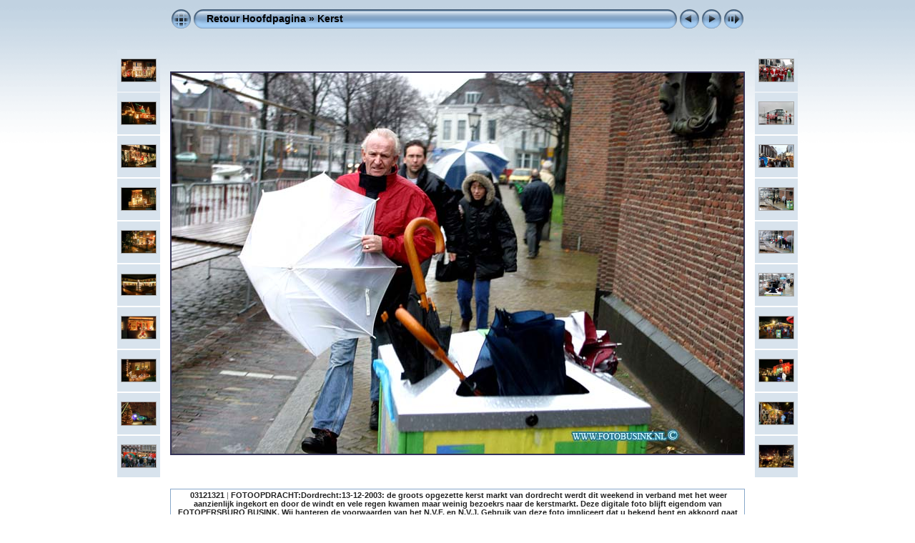

--- FILE ---
content_type: text/html
request_url: https://fotobusink.nl/archief/Kerst/slides/03121321.html
body_size: 3935
content:
<!DOCTYPE html PUBLIC "-//W3C//DTD XHTML 1.0 Transitional//EN" "http://www.w3.org/TR/xhtml1/DTD/xhtml1-transitional.dtd">
<html xmlns="http://www.w3.org/1999/xhtml" lang="nl" xml:lang="nl">
<!-- saved from url=(0014)about:internet -->
<!-- saved from url=(0014)about:internet -->
<head>
<meta http-equiv="Content-Type" content="text/html;charset=UTF-8" />
<meta name="Keywords" content="photo,album,gallery,03121321,03121321,FOTOPERSBURO BUSINK" />
<meta name="Description" content="FOTOOPDRACHT:Dordrecht:13-12-2003:de groots opgezette kerst markt van dordrecht werdt dit weekend in verband met het weer aanzienlijk ingekort en door de windt en vele regen kwamen maar weinig bezoekrs naar de kerstmarkt.Deze digitale foto blijft eigendom van FOTOPERSBURO BUSINK. Wij hanteren de voorwaarden van het N.V.F. en N.V.J. Gebruik van deze foto impliceert dat u bekend bent  en akkoord gaat met deze voorwaarden bij publicatie.EB/ETIENNE BUSINK" />
<meta http-equiv="Page-Enter" content="blendTrans(Duration=0.5)" />
<meta http-equiv="Page-Exit" content="blendTrans(Duration=0.5)" />
<title>Retour Hoofdpagina/Kerst/03121321</title>
<script type="text/javascript" src="../res/embedmovie.js"></script>
<script type="text/javascript">
/* <![CDATA[ */
function preventDefault(e) {
	if (document.addEventListener) e.preventDefault();
	else e.returnValue=false;
	return false;
}
function keypress(e) {
	if(typeof _jaWidgetFocus != 'undefined' && _jaWidgetFocus) return true;
	if(document.activeElement && document.activeElement.nodeName == 'input') return true;
	if(!e) var e=window.event;
	if(e.keyCode) keyCode=e.keyCode; 
	else if(e.which) keyCode=e.which;
	switch(keyCode) {
		case 8: window.location="../index.html"; return preventDefault(e); break;
		case 63235: case 39: window.location="03121320.html"+""; return preventDefault(e); break;
		case 63234: case 37: window.location="03121322.html"+""; return preventDefault(e); break;
		case 63273: case 36: window.location="11121715.html"+""; return preventDefault(e); break;
		case 63275: case 35: window.location="96121401.html"+""; return preventDefault(e); break;
		case 32: show_down(); setTimeout('show_out()', 200); return preventDefault(e); break;
	}
	return true;
}
function setuplisteners() {
	var isFF = navigator.userAgent.indexOf('Gecko') > -1 && navigator.userAgent.indexOf('KHTML') == -1;
	if (document.addEventListener) {
		document.addEventListener('keydown',keypress,false);
	}
	else if (document.attachEvent) {
		document.attachEvent('onkeydown',keypress);
		
	}
}
idx0 = new Image(31,31); idx0.src = "../res/idx.gif";
idx1 = new Image(31,31); idx1.src = "../res/idx1.gif";
next0 = new Image(31,31);next0.src = "../res/next.gif";
next1 = new Image(31,31);next1.src = "../res/next1.gif";
prev0 = new Image(31,31);prev0.src = "../res/prev.gif";
prev1 = new Image(31,31);prev1.src = "../res/prev1.gif";
show0 = new Image(31,31);show0.src = "../res/show.gif";
show1 = new Image(31,31);show1.src = "../res/show1.gif";
stop0 = new Image(31,31);stop0.src = "../res/stop.gif";
stop1 = new Image(31,31);stop1.src = "../res/stop1.gif";

var show_param = -1;
if (window.location.search.length > 1) {
	var parms = window.location.search.substring(1,location.search.length).split("&");
	for (var i = 0; i < parms.length; i++) {		
		if(parms[i].substring(0, parms[i].indexOf("=")) == "show_param") 
			delay = show_param = parms[i].substring(parms[i].indexOf("=") + 1, parms[i].length);
	}
}
var show_delay = show_param;
function show_timer() {
	if (show_delay >= 0) {
		show_delay--;
		if (show_delay < 0 && show_param > 0) {
			window.location="03121320.html?show_param=" + show_param + "";
		}
		else if(show_param > 0) 
			window.status='Time left: '+(show_delay + 1)+' s';
	}
	setTimeout('show_timer()', 1000);	
}
function show_over() {
	document.getElementById("show").src = (show_param >= 0)? stop1.src : show1.src;
	window.status = 'Start/Stop diavoorstelling - Dubbelklikken om de snelheid aan te passen';
}
function show_out() {
	document.getElementById("show").src = (show_param >= 0)? stop0.src : show0.src;
}
function show_down() {
	el = document.getElementById("show");
	if (show_param >= 0) { 
		show_param = -1; 
		el.src = stop1.src; 
		window.status=''; 
	} 
	else { 
		show_param = 3; 
		el.src = show1.src; 
	} 
	show_delay = show_param; 
}
function change_delay() {
	delay = prompt('Langzaam', (show_param < 0)? 3 : show_param);
	show_param = show_delay = delay; 
	document.getElementById("show").src = show1.src;
}
function generatenew(fDays) {
  now = new Date();
  nDays = now.getTime() / 86400000;
  if((nDays - fDays) <= 1)
    document.write('<span class="newlabel">&nbsp;NIEUW&nbsp;<\/span><br />');
}
var ppitems = new Array(new Array('Foto per email 1500x1000 / 300dpi','17.50','',''),new Array('Fotoformaat 15x21 cm (A5)','25.00','',''),new Array('Fotoformaat 20x30 cm (A4)','35.00','',''),new Array('Fotoformaat 30x40 cm (A3)','55.00','',''));

function submitPaypal() {
	form = document.forms['paypal'];
	for (sel = 0; sel < 4; sel++)
		if (form.options[sel].checked)
			break;
	if (sel == 4) {
		alert("Kies tenminste 1 artikel!");
		return;
	}

	form['item_name'].value = ppitems[sel][0];
	form['item_number'].value = "Retour_Hoofdpagina/Kerst/03121321 (" + ppitems[sel][3] + ")";
	form['amount'].value = ppitems[sel][1];
	form['add'].value = "1";
	form.target = "paypal";
	form.submit();
}

function updatePrice(sel) {
	form = document.forms['paypal'];
	if (form.options[sel].checked) {
		if (ppitems[sel][2].length > 0)
			form['price'].value = "EUR " + ppitems[sel][1] + " (+" + ppitems[sel][2] + ")";
		else
			form['price'].value = "EUR " + ppitems[sel][1];
	}
}
function viewPaypal() {
	form = document.forms['paypalview'];
	form.target = "paypal";
	form.submit();
}
window.onload = function() {
	setuplisteners();
	show_timer(); show_out();
};
/* ]]> */
</script>


<link rel="stylesheet" type="text/css" href="../res/styles.css" />
<link rel="alternate" href="../album.rss" type="application/rss+xml"/>
</head>

<body id="body">
<div style="margin-left:auto; margin-right:auto; padding-bottom:10px; text-align:center;">
<table style="height:54px;" align="center" cellspacing="0" cellpadding="0" border="0">
<tr><td>
<!-- Header of slide pages -->
<table style="width:804px;" align="center" cellspacing="0" cellpadding="0" border="0">
<tr>
<td style="width:31px;">
  <a href="../index.html"><img style="border:0;" src="../res/idx.gif" onmouseover="this.src=idx1.src" onmouseout="this.src=idx0.src" width="31" height="31" title=" Inhoudspagina " alt="Up" id="idx" /></a></td>
<td style="width:20px;">
  <img style="border:0;" src="../res/hdr_left.gif" width="20" height="31" alt="" /></td>
<td style="text-align:left; background:transparent url(../res/hdr_mid.gif); background-repeat: repeat-x; white-space:nowrap;" class="title"><a href="http://www.fotobusink.nl/portfolio.htm" target="_parent">Retour Hoofdpagina</a> &raquo; <a href="../index.html">Kerst</a> </td>
<td style="width:20px;">
  <img style="border:0;" src="../res/hdr_right.gif" width="20" height="31" alt="" /></td>
<td style="width:31px;">
  <a href="03121322.html"><img style="border:0;" src="../res/prev.gif" onmouseover="this.src=prev1.src" onmouseout="this.src=prev0.src" width="31" height="31" title=" Vorige foto " alt="Prev" id="prev" /></a></td>
<td style="width:31px;">
  <a href="03121320.html"><img style="border:0;" src="../res/next.gif" onmouseover="this.src=next1.src" onmouseout="this.src=next0.src" width="31" height="31" title=" Volgende foto " alt="Next" id="next" /></a></td>

<td style="width:31px;">
  <a href="javascript:void(0)"><img style="border:0;" src="../res/show.gif" onmouseover="show_over();" onmouseout="show_out();" onmousedown="show_down();" ondblclick="change_delay();" width="31" height="31" title=" Start/Stop diavoorstelling - Dubbelklikken om de snelheid aan te passen " alt="Slideshow" id="show" /></a></td>
</tr></table>
</td></tr></table>
<br />
<a name="picttop"></a><map name="imagemap" style="text-decoration:none; border:0;" id="imap"><area coords="0,0,266,533" href="03121322.html" alt=" Vorige foto " title=" Vorige foto " /><area coords="533,0,800,533" href="03121320.html" alt=" Volgende foto " title=" Volgende foto " /><area coords="266,0,533,533" href="../index.html" alt=" Inhoudspagina " title=" Inhoudspagina " /></map>
<table align="center" border="0" cellspacing="0" cellpadding="0"><tr>
<td style="vertical-align:top;"><table style="width:64px;"><tr><td style="text-align:center; padding:4px; height:50px; border:0px;" class="thumb"><a href="03122206.html"><img src="../thumbs/03122206.jpg" title=" FOTOOPDRACHT:Dordrecht:22-12-2003:hui... " alt="03122206" width="48" height="31" class="mthumb" /></a></td></tr><tr><td style="text-align:center; padding:4px; height:50px; border:0px;" class="thumb"><a href="03122205.html"><img src="../thumbs/03122205.jpg" title=" FOTOOPDRACHT:Dordrecht:22-12-2003:hui... " alt="03122205" width="48" height="31" class="mthumb" /></a></td></tr><tr><td style="text-align:center; padding:4px; height:50px; border:0px;" class="thumb"><a href="03122204.html"><img src="../thumbs/03122204.jpg" title=" FOTOOPDRACHT:Dordrecht:22-12-2003:hui... " alt="03122204" width="48" height="31" class="mthumb" /></a></td></tr><tr><td style="text-align:center; padding:4px; height:50px; border:0px;" class="thumb"><a href="03122203.html"><img src="../thumbs/03122203.jpg" title=" FOTOOPDRACHT:Dordrecht:22-12-2003:hui... " alt="03122203" width="48" height="31" class="mthumb" /></a></td></tr><tr><td style="text-align:center; padding:4px; height:50px; border:0px;" class="thumb"><a href="03122202.html"><img src="../thumbs/03122202.jpg" title=" FOTOOPDRACHT:Dordrecht:22-12-2003:hui... " alt="03122202" width="48" height="31" class="mthumb" /></a></td></tr><tr><td style="text-align:center; padding:4px; height:50px; border:0px;" class="thumb"><a href="03122201.html"><img src="../thumbs/03122201.jpg" title=" FOTOOPDRACHT:Dordrecht:22-12-2003:hui... " alt="03122201" width="48" height="29" class="mthumb" /></a></td></tr><tr><td style="text-align:center; padding:4px; height:50px; border:0px;" class="thumb"><a href="03122006.html"><img src="../thumbs/03122006.jpg" title=" FOTOOPDRACHT:Zwijndrecht:20-12-2003:a... " alt="03122006" width="48" height="31" class="mthumb" /></a></td></tr><tr><td style="text-align:center; padding:4px; height:50px; border:0px;" class="thumb"><a href="03122005.html"><img src="../thumbs/03122005.jpg" title=" FOTOOPDRACHT:Zwijndrecht:20-12-2003:B... " alt="03122005" width="48" height="31" class="mthumb" /></a></td></tr><tr><td style="text-align:center; padding:4px; height:50px; border:0px;" class="thumb"><a href="03121506.html"><img src="../thumbs/03121506.jpg" title=" FOTOOPDRACHT:Zwijndrecht:15-12-2003:G... " alt="03121506" width="48" height="32" class="mthumb" /></a></td></tr><tr><td style="text-align:center; padding:4px; height:50px; border:0px;" class="thumb"><a href="03121322.html"><img src="../thumbs/03121322.jpg" title=" FOTOOPDRACHT:Dordrecht:13-12-2003:de... " alt="03121322" width="48" height="31" class="mthumb" /></a></td></tr></table></td><td style="width:12px">&nbsp;</td>
<td style="text-align:center; width:804px;">
<img id="slide" src="03121321.jpg" class="slideImage" width="800" height="533" ondragstart="return false" onselectstart="return false" oncontextmenu="return false" galleryimg="no" alt="03121321.jpg - FOTOOPDRACHT:Dordrecht:13-12-2003:de groots opgezette kerst markt van dordrecht werdt dit weekend in verband met het weer aanzienlijk ingekort en door de windt en vele regen kwamen maar weinig bezoekrs naar de kerstmarkt.Deze digitale foto blijft eigendom van FOTOPERSBURO BUSINK. Wij hanteren de voorwaarden van het N.V.F. en N.V.J. Gebruik van deze foto impliceert dat u bekend bent  en akkoord gaat met deze voorwaarden bij publicatie.EB/ETIENNE BUSINK" title="" usemap="#imagemap" /></td>
<td style="width:12px">&nbsp;</td><td style="vertical-align:bottom"><table style="width:64px;"><tr><td style="text-align:center; padding:4px; height:50px; border:0px;" class="thumb"><a href="03121320.html"><img src="../thumbs/03121320.jpg" title=" FOTOOPDRACHT:Dordrecht:13-12-2003:de... " alt="03121320" width="48" height="31" class="mthumb" /></a></td></tr><tr><td style="text-align:center; padding:4px; height:50px; border:0px;" class="thumb"><a href="03121319.html"><img src="../thumbs/03121319.jpg" title=" FOTOOPDRACHT:Dordrecht:13-12-2003:de... " alt="03121319" width="48" height="31" class="mthumb" /></a></td></tr><tr><td style="text-align:center; padding:4px; height:50px; border:0px;" class="thumb"><a href="03121318.html"><img src="../thumbs/03121318.jpg" title=" FOTOOPDRACHT:Dordrecht:13-12-2003:de... " alt="03121318" width="48" height="31" class="mthumb" /></a></td></tr><tr><td style="text-align:center; padding:4px; height:50px; border:0px;" class="thumb"><a href="03121317.html"><img src="../thumbs/03121317.jpg" title=" FOTOOPDRACHT:Dordrecht:13-12-2003:de... " alt="03121317" width="48" height="31" class="mthumb" /></a></td></tr><tr><td style="text-align:center; padding:4px; height:50px; border:0px;" class="thumb"><a href="03121316.html"><img src="../thumbs/03121316.jpg" title=" FOTOOPDRACHT:Dordrecht:13-12-2003:de... " alt="03121316" width="48" height="31" class="mthumb" /></a></td></tr><tr><td style="text-align:center; padding:4px; height:50px; border:0px;" class="thumb"><a href="03121315.html"><img src="../thumbs/03121315.jpg" title=" FOTOOPDRACHT:Dordrecht:13-12-2003:de... " alt="03121315" width="48" height="31" class="mthumb" /></a></td></tr><tr><td style="text-align:center; padding:4px; height:50px; border:0px;" class="thumb"><a href="03121224.html"><img src="../thumbs/03121224.jpg" title=" FOTOOPDRACHT:Dordrecht:12-12-2003:eer... " alt="03121224" width="48" height="31" class="mthumb" /></a></td></tr><tr><td style="text-align:center; padding:4px; height:50px; border:0px;" class="thumb"><a href="03121223.html"><img src="../thumbs/03121223.jpg" title=" FOTOOPDRACHT:Dordrecht:12-12-2003:fot... " alt="03121223" width="48" height="31" class="mthumb" /></a></td></tr><tr><td style="text-align:center; padding:4px; height:50px; border:0px;" class="thumb"><a href="03121215.html"><img src="../thumbs/03121215.jpg" title=" FOTOOPDRACHT:Dordrecht:12-12-2003:eer... " alt="03121215" width="48" height="31" class="mthumb" /></a></td></tr><tr><td style="text-align:center; padding:4px; height:50px; border:0px;" class="thumb"><a href="03121214.html"><img src="../thumbs/03121214.jpg" title=" FOTOOPDRACHT:Dordrecht:12-12-2003:eer... " alt="03121214" width="48" height="31" class="mthumb" /></a></td></tr></table></td></tr></table>
<br /> <!-- Comment and image data at BOTTOM -->
<table align="center" style="width:804px;" class="infotable" cellspacing="0" cellpadding="2">
<tr>
  <td style="text-align:center;" class="smalltxt"><script type="text/javascript">generatenew(15385);</script>&nbsp;<span class="comment">03121321</span> | <span class="comment">FOTOOPDRACHT:Dordrecht:13-12-2003:
de groots opgezette kerst markt van dordrecht werdt dit weekend in verband met het weer aanzienlijk ingekort en door de windt en vele regen kwamen maar weinig bezoekrs naar de kerstmarkt.
Deze digitale foto blijft eigendom van FOTOPERSBURO BUSINK. Wij hanteren de voorwaarden van het N.V.F. en N.V.J. Gebruik van deze foto impliceert dat u bekend bent  en akkoord gaat met deze voorwaarden bij publicatie.
EB/ETIENNE BUSINK</span></td>
  
</tr>
  <tr><td style="text-align:center;" class="smalltxt"><!-- Paypal Shopping feature -->
<form style="margin-bottom:0px;" name="paypalview" action="https://www.paypal.com/cgi-bin/webscr/" method="post">
	<input type="hidden" name="cmd" value="_cart" />
	<input type="hidden" name="business" value="foto@fpbb.nl" />
	<input type="hidden" name="display" value="1" />
</form>                  
<form style="margin-bottom:0px;" name="paypal" action="https://www.paypal.com/cgi-bin/webscr/" method="post">
	<input type="hidden" name="cmd" value="_cart" />
	<input type="hidden" name="add" value="1" />
	<input type="hidden" name="business" value="foto@fpbb.nl" />
	<input type="hidden" name="currency_code" value="EUR" />
	<input type="hidden" name="amount" value="" />       
	<input type="hidden" name="item_name" value="" />
	<input type="hidden" name="item_number" value="" />
	<strong>Foto bestellen via Paypal</strong>
	<label><input type="radio" name="options" value="0" onclick="updatePrice(0)"/>Foto per email 1500x1000 / 300dpi</label>
	<label><input type="radio" name="options" value="1" onclick="updatePrice(1)"/>Fotoformaat 15x21 cm (A5)</label>
	<label><input type="radio" name="options" value="2" onclick="updatePrice(2)"/>Fotoformaat 20x30 cm (A4)</label>
	<label><input type="radio" name="options" value="3" onclick="updatePrice(3)"/>Fotoformaat 30x40 cm (A3)</label>
	<input type="text" name="quantity" value="1" size="2" style="font-size:0.9em;" />
	&nbsp;<input style="font-size:90%; border:1px solid #888888; text-align:center;" type="text" name="price" id="price" readonly="readonly" value="EUR 0" size="12" />
	&nbsp;<span class="current" style="padding:2px;"><a href="javascript:submitPaypal();">&nbsp;Aan&nbsp;winkelwagen&nbsp;toevoegen&nbsp;</a></span>
	&nbsp;<span class="current" style="padding:2px;"><a href="javascript:viewPaypal();">&nbsp;Winkelwagen&nbsp;bekijken&nbsp;</a></span>

</form>
</td></tr>
  <tr><td style="text-align:center;" class="xsmalltxt"><a href="javascript:void(0)" onclick="window.open('../../../bestelform.html')"><font size="2"><b>Particulier bijbestelling</b></font></a> | <a href="javascript:void(0)" onclick="window.open('../../../bestelformzakelijk.html')"><font size="2"><b>Zakelijke bijbestelling</b></font></a> | <a href="javascript:void(0)" onclick="window.open('../help.html','Help','toolbar=no,location=no,directories=no,status=no,menubar=no,scrollbars=yes,copyhistory=no,resizable=yes,width=560,height=560')">Help</a></td></tr>
</table>
</div>
<script language="javascript" type="text/javascript">/* <![CDATA[ */
next_image=new Image(); next_image.src="03121320.jpg";
/* ]]> */</script>
<script language="javascript" type="text/javascript">/* <![CDATA[ */
previous_image=new Image(); previous_image.src="03121322.jpg";
/* ]]> */</script>
<div id="jalbumwidgetcontainer"></div>
<script type="text/javascript" charset="utf-8"><!--//--><![CDATA[//><!--
_jaSkin = "Chameleon";
_jaStyle = "Aqua_light.css";
_jaVersion = "10.4.b3";
_jaGeneratorType = "desktop";
_jaLanguage = "nl";
_jaPageType = "slide";
_jaRootPath = "..";
_jaUserName = "fotobusink";
var script = document.createElement("script");
script.type = "text/javascript";
script.src = "http://jalbum.net/widgetapi/load.js";
document.getElementById("jalbumwidgetcontainer").appendChild(script);
//--><!]]></script>

</body>
</html>


--- FILE ---
content_type: text/css
request_url: https://fotobusink.nl/archief/Kerst/res/styles.css
body_size: 349
content:
body {
	font-family: Verdana, Arial, sans-serif;
	font-size: 12px;
	color: #222222;
	margin: 0px;
	padding: 0px;
	background: #ffffff url(bg.gif) repeat-x;
}
a:link {
	text-decoration: none;
 	color: #222222;
}

a:visited {
	text-decoration: none;
	color: #222222;
}

a:hover {
	text-decoration: none;
	color: #a7dcf4;
}

.current {
	font-weight: bold;
	background-color: #CCE8FF;
}

.cthumb {
	background-color: #ffffff;
	border: 1px solid #ffffff;
}

.thumb {
	background-color: #d8e3ed;
	border: 1px solid #ffffff;
}

.image { border: 1px solid #aaaaaa;}
a:link .image {  border-color: #aaaaaa;}
a:visited .image {  border-color: #aaaaaa;}
a:hover .image { border-color: #ffffff;}

.mthumb { border: 1px solid #aaaaaa;}
a:link .mthumb {  border-color: #aaaaaa;}
a:visited .mthumb {  border-color: #aaaaaa;}
a:hover .mthumb { border-color: #ffffff;}

.slideImage { border-width: 2px; border: 2px solid; border-color: #343356;}
a:link .slideImage { border-color: #343356;}
a:visited .slideImage { border-color: #343356;}

.title {
	font-size: 120%;
	font-weight: bold;
	color: #000000;
}

.title a:link {
	text-decoration: none;
	color: #000000;
}

.title a:visited {
	text-decoration: none;
	color: #000000;
}

.title a:hover {
	text-decoration: none;
	color: #ffffff;
}

.infotable {
	border: 1px solid #88a8ca;
	border-collapse: collapse;
}

.infotable td {
	border: 1px solid #88a8ca;
}

.infotable table {
	border-collapse: separate;
}

.infotable table td {
	border: 0px;
}

.dirname {
	font-size: 100%;
	font-weight: bold;
	color: #888888;
}

.comment {
	color: #222222;
	font-weight: bold;
	font-size: 100%;
}

.smalltxt {
	color: #666666;
	font-size: 90%;
}

.xsmalltxt {
	color: #888888;
	font-size: 80%;
}

.newlabel {
	font-size: 70%;
	font-weight: bold;
	color: #FFFFFF;
	background-color: #4488CC;
}

